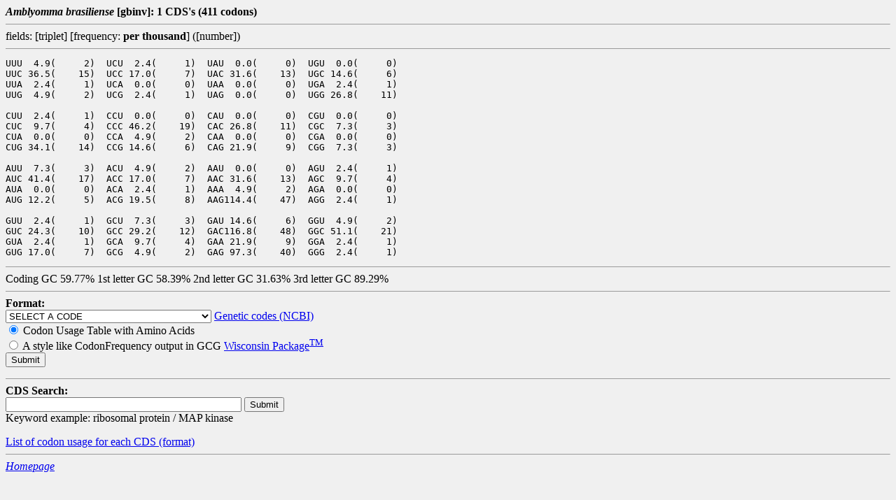

--- FILE ---
content_type: text/html
request_url: http://www.kazusa.or.jp/codon/cgi-bin/showcodon.cgi?species=257691
body_size: 3962
content:
<HTML>
<HEAD>
<META HTTP-EQUIV="Content-Type" CONTENT="text/html; charset=iso-8859-1">
<TITLE>Codon usage table</TITLE>
</HEAD>

<BODY BGCOLOR="#F0F0F0">
<STRONG><i>Amblyomma brasiliense </i>[gbinv]: 1 CDS's (411 codons)</STRONG>

<HR ALIGN="LEFT" SIZE=1>

fields: [triplet] [frequency: <STRONG>per thousand</STRONG>] ([number])
<HR ALIGN="LEFT" SIZE=1>
<PRE>
UUU  4.9(     2)  UCU  2.4(     1)  UAU  0.0(     0)  UGU  0.0(     0)
UUC 36.5(    15)  UCC 17.0(     7)  UAC 31.6(    13)  UGC 14.6(     6)
UUA  2.4(     1)  UCA  0.0(     0)  UAA  0.0(     0)  UGA  2.4(     1)
UUG  4.9(     2)  UCG  2.4(     1)  UAG  0.0(     0)  UGG 26.8(    11)

CUU  2.4(     1)  CCU  0.0(     0)  CAU  0.0(     0)  CGU  0.0(     0)
CUC  9.7(     4)  CCC 46.2(    19)  CAC 26.8(    11)  CGC  7.3(     3)
CUA  0.0(     0)  CCA  4.9(     2)  CAA  0.0(     0)  CGA  0.0(     0)
CUG 34.1(    14)  CCG 14.6(     6)  CAG 21.9(     9)  CGG  7.3(     3)

AUU  7.3(     3)  ACU  4.9(     2)  AAU  0.0(     0)  AGU  2.4(     1)
AUC 41.4(    17)  ACC 17.0(     7)  AAC 31.6(    13)  AGC  9.7(     4)
AUA  0.0(     0)  ACA  2.4(     1)  AAA  4.9(     2)  AGA  0.0(     0)
AUG 12.2(     5)  ACG 19.5(     8)  AAG114.4(    47)  AGG  2.4(     1)

GUU  2.4(     1)  GCU  7.3(     3)  GAU 14.6(     6)  GGU  4.9(     2)
GUC 24.3(    10)  GCC 29.2(    12)  GAC116.8(    48)  GGC 51.1(    21)
GUA  2.4(     1)  GCA  9.7(     4)  GAA 21.9(     9)  GGA  2.4(     1)
GUG 17.0(     7)  GCG  4.9(     2)  GAG 97.3(    40)  GGG  2.4(     1)
</PRE>
<HR ALIGN="LEFT" SIZE=1>
Coding GC 59.77%
1st letter GC 58.39%
2nd letter GC 31.63%
3rd letter GC 89.29%<BR>


<HR ALIGN="LEFT" SIZE=1>

<FORM ACTION="./showcodon.cgi" METHOD="GET">

<STRONG>Format:</STRONG><BR>

<!-- INPUT TYPE="HIDDEN" NAME="species" VALUE="Amblyomma brasiliense [gbinv]" -->
<INPUT TYPE="HIDDEN" NAME="species" VALUE="257691">

<SELECT NAME="aa">
<OPTION SELECTED>SELECT A CODE
<OPTION VALUE="1">1: Standard
<OPTION VALUE="2">2: Vertebrate Mitochondrial
<OPTION VALUE="3">3: Yeast Mitochondrial
<OPTION VALUE="4">4: Mold, Protozoan, Coelenterate Mitochondrial
<OPTION VALUE="4">(4:)	and Mycoplasma/Spiroplasma
<OPTION VALUE="5">5: Invertebrate Mitochondrial
<OPTION VALUE="6">6: Ciliate Macronuclear and Dasycladacean
<OPTION VALUE="9">9: Echinoderm Mitochondrial
<OPTION VALUE="10">10: Alternative Ciliate Macronuclear
<OPTION VALUE="11">11: Eubacterial
<OPTION VALUE="12">12: Alternative Yeast
<OPTION VALUE="13">13: Ascidian Mitochondrial
<OPTION VALUE="14">14: Flatworm Mitochondrial
<OPTION VALUE="15">15: Blepharisma Nuclear Code
</SELECT>

<A HREF = "http://www3.ncbi.nlm.nih.gov/htbin-post/Taxonomy/wprintgc?mode=t">
Genetic codes (NCBI)</A>

<BR>

<INPUT TYPE="radio" NAME="style" VALUE="N" CHECKED>
<!-- INPUT TYPE="hidden" NAME="style" VALUE="N" -->
Codon Usage Table with Amino Acids
<BR>

<INPUT TYPE="radio" NAME="style" VALUE="GCG">
A style like CodonFrequency output in GCG <A HREF="http://www.gcg.com/products/software.html">Wisconsin Package<SUP>TM</SUP></A>

<BR>

<!-- INPUT TYPE="radio" NAME="style" VALUE="BT")Back translation (comming soon)
(BR)
(TEXTAREA NAME="aa_src" ROWS="2" COLS="60")(/TEXTAREA)
(P -->
<INPUT TYPE=SUBMIT VALUE="Submit">
</FORM>

<HR ALIGN="LEFT" SIZE=1>

<FORM ACTION="srchcds.cgi" METHOD="POST">

<STRONG>CDS Search:</STRONG><BR>

<INPUT SIZE="40" TYPE="TEXT" NAME="key">
<INPUT TYPE=SUBMIT VALUE="Submit">

<INPUT TYPE="HIDDEN" NAME="abbrev" VALUE="257691">
<INPUT TYPE="HIDDEN" NAME="entry" VALUE="inv">
<INPUT TYPE="HIDDEN" NAME="sponly" VALUE="Amblyomma brasiliense">

<BR>

Keyword example: ribosomal protein / MAP kinase

</FORM>

<!-- A HREF="ftp://ftp.kazusa.or.jp/pub/codon/current/species/257691.inv" -->
<A HREF="http://www.kazusa.or.jp/codon/current/species/257691">
List of codon usage for each CDS 
</A> 
<A HREF="http://www.kazusa.or.jp/codon/current/CODON_LABEL">
(format)
</A>

<HR ALIGN="LEFT" SIZE=1>

<I><A HREF= "/codon/">Homepage</A></I>

</BODY>
</HTML>
